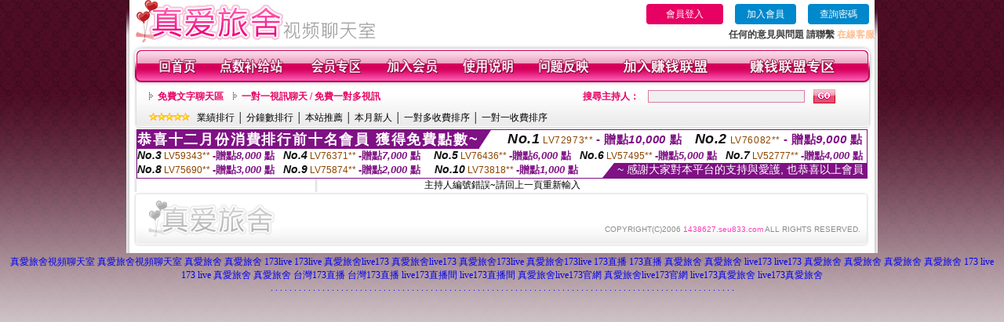

--- FILE ---
content_type: text/html; charset=Big5
request_url: http://1438627.seu833.com/index.phtml?PUT=a_show&AID=231148&FID=1438627&R2=&CHANNEL=
body_size: 5602
content:
<html>

<head>
<title>
美女視訊影音</title>
<meta http-equiv="PICS-Label" content='(PICS-1.1 "http://www.ticrf.org.tw/chinese/html/06-rating-v11.htm" l gen true for "http://1438627.seu833.com" r (s 3 l 3 v 3 o 0))'>
<meta http-equiv=content-type content="text/html; charset=big5">
<meta name="Keywords" content="成人情色網絡美女直播 ,免費裸聊視頻網址 ,激情裸聊聊天室 ,美女主播直播廳 ,自拍金瓶梅素人 ,同城免費交友網 ,多人隨機視訊聊天 ,台灣視訊網 ,男歡女愛聊天 ,台灣天堂網聊天室 ,免費色情文章 ,showlive美女視訊真人秀 ,可愛妹妹影音聊天室 ,點數視訊聊天 ,173裸聊美女視訊 ,美女激情主播聊天室線上觀看 ,成人視訊聊天美女 ,煙花雨直播平台 ,辣妹妹成人貼片區 ,有什麼好的視訊聊天室 ,漾美眉視頻交友聊天室,日本色、情微電影,免費進入裸聊室網站,mmbox彩虹免費可以看裸聊直播app ,聊性的聊天室,live 173 視訊聊天,uu女神福利直播app ,淘淘免費A片,女人毛片視頻在線觀看,色情直播視訊 ,showlive福利直播app ,色情視頻聊天室,後宮午夜聊天直播間網站 ,東京熱成人色情電影網,寂寞聊天室,三重按摩全套 ,久久午夜視頻聊天社區,成人光碟,波斯特免費影片,視訊偷錄程式">
<meta name="description" content="成人情色網絡美女直播 ,免費裸聊視頻網址 ,激情裸聊聊天室 ,美女主播直播廳 ,自拍金瓶梅素人 ,同城免費交友網 ,多人隨機視訊聊天 ,台灣視訊網 ,男歡女愛聊天 ,台灣天堂網聊天室 ,免費色情文章 ,showlive美女視訊真人秀 ,可愛妹妹影音聊天室 ,點數視訊聊天 ,173裸聊美女視訊 ,美女激情主播聊天室線上觀看 ,成人視訊聊天美女 ,煙花雨直播平台 ,辣妹妹成人貼片區 ,有什麼好的視訊聊天室 ,漾美眉視頻交友聊天室,日本色、情微電影,免費進入裸聊室網站,mmbox彩虹免費可以看裸聊直播app ,聊性的聊天室,live 173 視訊聊天,uu女神福利直播app ,淘淘免費A片,女人毛片視頻在線觀看,色情直播視訊 ,showlive福利直播app ,色情視頻聊天室,後宮午夜聊天直播間網站 ,東京熱成人色情電影網,寂寞聊天室,三重按摩全套 ,久久午夜視頻聊天社區,成人光碟,波斯特免費影片,視訊偷錄程式">
<style type="text/css"><!--
.text {
	font-size: 12px;
	line-height: 15px;
	color: #000000;
	text-decoration: none;
}

.link {
	font-size: 12px;
	line-height: 15px;
	color: #000000;
	text-decoration: underline;
}

.link_menu {
	font-size: 15px;
	line-height: 24px;
	text-decoration: underline;
}

.SS {font-size: 10px;line-height: 14px;}
.S {font-size: 11px;line-height: 16px;}
.M {font-size: 13px;line-height: 18px;}
.L {font-size: 15px;line-height: 20px;}
.LL {font-size: 17px;line-height: 22px;}


.t01 {
	font-family: "新細明體";
	font-size: 12px;
	color: #FFFFFF;
}
.t02 {
	font-family: "新細明體";
	font-size: 12px;
	line-height: 14px;
	color: #666666;
	text-decoration: underline;
}
.t03 {
	font-family: "新細明體";
	font-size: 12px;
	line-height: 18px;
	color: #000000;
}
.t04 {
	font-family: "新細明體";
	font-size: 12px;
	color: #FF0066;
}
.t05 {
	font-family: "新細明體";
	font-size: 12px;
	color: #000000;
}
.t06 {
	font-family: "新細明體";
	font-size: 12px;
	color: #FFFFFF;
}
.text1{
	font-family: "新細明體";
	font-size: 12px;
	color: #666666;
}
.text2{
	font-family: "新細明體";
	font-size: 15px;
	color: #990033;
}
.text3{
	font-family: "新細明體";
	font-size: 15px;
	color: #000066;
}
.text4{
	font-family: "新細明體";
	font-size: 12px;
	color: #FF6600;
}
.text5 {
	font-family: "新細明體";
	font-size: 15px;
	color: #000000;
}
.text6 {
	font-family: "新細明體";
	font-size: 12px;
	color: #FF6600;
}
.text7 {
	font-family: "新細明體";
	font-size: 15px;
	color: #FFFFFF;
	font-weight: bold;
}
.manu-black12b {
	font-size:12px;
	font-weight:bold;
	color:#000000;
	height:26px;
	text-align:center;
	line-height:24px;
	background-image: url(images/explain_02.gif);
	background-repeat: repeat-x;
	background-position: center center;
	border-left:#ffffff 1px solid;
	border-right:#ffffff 1px solid;
}
.manu-black12b a:link,.manu-black12b a:visited {color:#000000;}
.manu-black12b a:hover {color:#e60163;}

.manu-white12 {
	font-size:12px;
	color:#ffffff;
	text-align:center;
	height:26px;
	line-height:24px;
	background-image: url(images/explain_04.gif);
	background-repeat: repeat-x;
	background-position: center center;
	border-left:#ffffff 1px solid;
	border-right:#ffffff 1px solid;
}
.manu-white12 a:link,.manu-white12 a:visited {color:#ffffff;}
.manu-white12 a:hover {color:#eeeeee;}
.red-16b {font-size: 16px;font-weight: bold;color:#dc0a8f;line-height:30px;}
.red-16c {font-size: 16px;font-weight: bold;color:#f7006b;line-height:30px;}
.txt-gray {overflow:auto;border:#f4f4f4 1px solid;background-color:#f4f4f4;height:16px;color:#666666;font-size:12px;width:99%;height:125px;}
--></style>
<link href="css/main.css" rel="stylesheet" type="text/css" />
<link href="css/index.css" rel="stylesheet" type="text/css" />
<link href="css/zhuchiren.css" rel="stylesheet" type="text/css" />
<link href="css/baoxiang.css" rel="stylesheet" type="text/css" />
<script src='Scripts/AC_RunActiveContent.js' type='text/javascript'></script>
<script language="JavaScript" type="text/JavaScript">
function CHAT_GO(AID,FORMNAME){
  document.form1_GO.AID.value=AID;
  document.form1_GO.ROOM.value=AID;
  document.form1_GO.MID.value=10000;
if(FORMNAME.uname.value=="" || FORMNAME.uname.value.indexOf("請輸入")!=-1)    {
  alert("請輸入暱稱");
  FORMNAME.uname.focus();
}else{
  var AWidth = screen.width-20;
  var AHeight = screen.height-80;
  if( document.all || document.layers ){
  utchat10000=window.open("","utchat10000","width="+AWidth+",height="+AHeight+",resizable=yes,toolbar=no,location=no,directories=no,status=no,menubar=no,copyhistory=no,top=0,left=0");
  }else{
  utchat10000=window.open("","utchat10000","width="+AWidth+",height="+AHeight+",resizable=yes,toolbar=no,location=no,directories=no,status=no,menubar=no,copyhistory=no,top=0,left=0");
  }
  document.form1_GO.uname.value=FORMNAME.uname.value;
  document.form1_GO.sex.value=FORMNAME.sex.value;
  document.form1_GO.submit();
  }
}

function CHAT_GO123(AID){
  document.form1_GO.AID.value=AID;
  document.form1_GO.ROOM.value=AID;
  document.form1_GO.MID.value=10000;
  if(document.form1_GO.uname.value=="")    {
    alert("請輸入暱稱");
  }else{
    var AWidth = screen.width-20;
    var AHeight = screen.height-80;
    if( document.all || document.layers ){
    utchat10000=window.open("","utchat10000","width="+AWidth+",height="+AHeight+",resizable=yes,toolbar=no,location=no,directories=no,status=no,menubar=no,copyhistory=no,top=0,left=0");
    }else{
    utchat10000=window.open("","utchat10000","width="+AWidth+",height="+AHeight+",resizable=yes,toolbar=no,location=no,directories=no,status=no,menubar=no,copyhistory=no,top=0,left=0");
    }
    document.form1_GO.submit();
  }
}

function MM_swapImgRestore() { //v3.0
  var i,x,a=document.MM_sr; for(i=0;a&&i<a.length&&(x=a[i])&&x.oSrc;i++) x.src=x.oSrc;
}

function MM_preloadImages() { //v3.0
  var d=document; if(d.images){ if(!d.MM_p) d.MM_p=new Array();
    var i,j=d.MM_p.length,a=MM_preloadImages.arguments; for(i=0; i<a.length; i++)
    if (a[i].indexOf("#")!=0){ d.MM_p[j]=new Image; d.MM_p[j++].src=a[i];}}
}

function MM_findObj(n, d) { //v4.01
  var p,i,x;  if(!d) d=document; if((p=n.indexOf("?"))>0&&parent.frames.length) {
    d=parent.frames[n.substring(p+1)].document; n=n.substring(0,p);}
  if(!(x=d[n])&&d.all) x=d.all[n]; for (i=0;!x&&i<d.forms.length;i++) x=d.forms[i][n];
  for(i=0;!x&&d.layers&&i<d.layers.length;i++) x=MM_findObj(n,d.layers[i].document);
  if(!x && d.getElementById) x=d.getElementById(n); return x;
}

function MM_swapImage() { //v3.0
  var i,j=0,x,a=MM_swapImage.arguments; document.MM_sr=new Array; for(i=0;i<(a.length-2);i+=3)
   if ((x=MM_findObj(a[i]))!=null){document.MM_sr[j++]=x; if(!x.oSrc) x.oSrc=x.src; x.src=a[i+2];}
}


 function aa() {
   if (window.event.ctrlKey)
       {
     window.event.returnValue = false;
         return false;
       }
 }
 function bb() {
   window.event.returnValue = false;
 }
function MM_openBrWindow(theURL,winName,features) { //v2.0
 window.open(theURL,winName,features);
}


//-->
</script>

</head>
<!--body bgcolor=#000000 text=#000000 link=#0000CC vlink=#3987C6 topMargin=5 marginheight=0 marginwidth=0-->
<body>
<table width='950' border='0' cellspacing='0' cellpadding='0' ALIGN='CENTER' BGCOLOR='#990000'><TR><TD></td></tr></table><center><div id='main'><div id='main-l'><img src='images/mm69-bg-left.gif' width='4' height='50' /></div><div id='main-m'><table width='950' border='0' align='center' cellpadding='0' cellspacing='0' bgcolor='#FFFFFF'><tr><td width='315' align='left' valign='middle'><img src='images/mm69_logo.gif' width='315' height='54' /></td><td width='715' ALIGN='RIGHT'><table border='0' cellpadding='0' cellspacing='0' ALIGN='RIGHT'><tr><td><table width='300' height='35' border='0' cellpadding='0' cellspacing='0'><TR><td align='center'><a href='./index.phtml?PUT=up_logon&FID=1438627' style='width:80px;height:25px;background-color:#e60163;padding:6px 25px;color:#ffffff;border:0;border-radius:4px;cursor:pointer;'>會員登入</a></td><td align='center'><a href='./index.phtml?PUT=up_reg&s=1' style='width:80px;height:25px;background-color:#0088cc;padding:6px 15px;color:#ffffff;border:0;border-radius:4px;cursor:pointer;'>加入會員</a></td><td align='center'><a href='./index.phtml?PUT=up_password' style='width:80px;height:25px;background-color:#0088cc;padding:6px 15px;color:#ffffff;border:0;border-radius:4px;cursor:pointer;'>查詢密碼</a></TD></TR></table></td></tr><tr><td ALIGN='RIGHT'><font color='#3C3C3C'><B>任何的意見與問題 請聯繫</B></font> <a href='/index.phtml?PUT=up_logon&FID=1438627' style='color:#ffbc8c;'><B>在線客服</B></a></TD></TR></TABLE></TD></tr><tr><td colspan='2' align='left' valign='middle'><img src='images/mm69_05.gif' width='950' height='10' /></td></tr></table><table width='950' border='0' align='center' cellpadding='0' cellspacing='0' bgcolor='#FFFFFF'><tr><td width='16' align='left' background='images/mm69_08.gif'><img src='images/mm69_07.gif' width='16' height='41' /></td><td width='919' background='images/mm69_08.gif'><table width='900' border='0' align='center' cellpadding='0' cellspacing='0'><tr><td align='center'><a href='./index.phtml?FID=1438627'><img src='images/mm69_10.gif' width='49' height='41' border='0' /></a></td><td align='center'><img src='images/mm69_08.gif' width='1' height='41' /></td><td align='center'><a href='/PAY1/?UID=&FID=1438627' TARGET='_blank'><img src='images/mm69_12.gif' width='83' height='41' /></a></td><td align='center'><img src='images/mm69_08.gif' width='1' height='41' /></td><td align='center'><a href='./index.phtml?PUT=up_logon&FID=1438627'><img src='images/mm69_14.gif' width='67' height='41' border='0' /></a></td><td align='center'><img src='images/mm69_08.gif' width='1' height='41' /></td><td align='center'><a href='./index.phtml?PUT=up_reg&s=1&FID=1438627'><img src='images/mm69_16.gif' width='67' height='41' border='0' /></a></td><td align='center'><img src='images/mm69_08.gif' width='1' height='41' /></td><td align='center'><a href='./index.phtml?PUT=faq&FID=1438627'><img src='images/mm69_18.gif' width='66' height='41' border='0' /></a></td><td align='center'><img src='images/mm69_08.gif' width='1' height='41' /></td><td align='center'><a href='./index.phtml?PUT=mailbox&FID=1438627'><img src='images/mm69_22.gif' width='68' height='41' border='0' /></a></td><td align='center'><img src='images/mm69_08.gif' width='1' height='41' /></td><td align='center'><a href='./index.phtml?PUT=aweb_reg&FID=1438627'><img src='images/mm69_28.gif' width='111' height='41' border='0' /></a></td><td align='center'><img src='images/mm69_08.gif' width='1' height='41' /></td><td align='center'><a href='./index.phtml?PUT=aweb_logon&FID=1438627'><img src='images/mm69_26.gif' width='111' height='41' border='0' /></a></td></tr></table></td><td width='15' align='right' background='images/mm69_08.gif'><img src='images/mm69_24.gif' width='15' height='41' /></td></tr></table><SCRIPT language='JavaScript'>function CHECK_SEARCH_KEY(FORMNAME){var error;if (FORMNAME.KEY_STR.value.length<2){alert('您輸入的搜尋字串必需多於 2 字元!!');FORMNAME.KEY_STR.focus();return false;}return true;}</SCRIPT><table width='950' height='60' border='0' align='center' cellpadding='0' cellspacing='0'><tr><td valign='middle' class='top-bg'><table width='900' border='0' align='center' cellpadding='0' cellspacing='0'><tr><form name='SEARCHFORM' action='./index.phtml' align=center method=POST onSubmit='return CHECK_SEARCH_KEY(SEARCHFORM);'><input type=hidden name='PUT' value=''><input type=hidden name='FID' value='1438627'><td width='368' height='30' align='left' class='red12-b'><img src='images/mm69-jt.gif' width='5' height='9' />&nbsp;&nbsp;<a href='./index.phtml?CHANNEL=R51&FID=1438627'>免費文字聊天區</a>&nbsp;&nbsp;&nbsp;&nbsp;<img src='images/mm69-jt.gif' width='5' height='9' />&nbsp;&nbsp;<a href='./index.phtml?CHANNEL=R54&FID=1438627'>一對一視訊聊天 / 免費一對多視訊</a></td><td width='257' align='right' class='red12-b'>搜尋主持人：</td><td width='222' align='center'><input name='KEY_STR' type='text' class='input-red-border' VALUE='' /></td><td width='53' align='left'><input type='image' src='images/mm69_go.gif' width='28' height='18' /></td></form></tr><tr><td colspan='4' class='black12'><img src='images/mm69-star.gif' width='52' height='10' />&nbsp;&nbsp;&nbsp;<a href='./index.phtml?PUT=A_SORT&SORT=N&ON=1&FID=1438627'>業績排行</a> │ <a href='./index.phtml?PUT=A_SORT&SORT=N1&ON=1&FID=1438627'>分鐘數排行</a> │ <a href='./index.phtml?PUT=A_SORT&SORT=HOT&ON=1&FID=1438627'>本站推薦</a> │ <a href='./index.phtml?PUT=A_SORT&SORT=NEW&ON=1&FID=1438627'>本月新人</a> │ <a href='./index.phtml?PUT=A_SORT&SORT=R6&ON=1&FID=1438627'>一對多收費排序</a> │ <a href='./index.phtml?PUT=A_SORT&SORT=R7&ON=1&FID=1438627'>一對一收費排序</a></td></tr></table></td></tr></table><table width='0' border='0' cellpadding='0' cellspacing='0'><TR><TD></TD></TR><form method='POST' action='/V4/index.phtml'  target='utchat10000' name='form1_GO'><input type='HIDDEN' name='uname' value=''><input type='HIDDEN' name='sex' value=''><input type='HIDDEN' name='sextype' value=''><input type='HIDDEN' name='age' value=''><input type='HIDDEN' name='MID' value='1438627'><input type='HIDDEN' name='UID' value=''><input type='HIDDEN' name='ROOM' value='231148'><input type='HIDDEN' name='AID' value='231148'><input type='HIDDEN' name='FID' value='1438627'><input type='HIDDEN' name='ACTIONTYPE' value='AUTO'></form></TABLE><div style="margin: auto;width: 930px;border:1px solid #7f1184; font-family:Helvetica, Arial, 微軟正黑體 ,sans-serif;font-size: 13px; background-color: #ffffff">
<table border="0" cellpadding="0" cellspacing="0" width="100%">
            <tr>
              <td align="left" valign="top">
                <table border="0" cellpadding="0" cellspacing="0" height="23">
                  <tr>
                    <td height="23" bgcolor="#7f1184"><b style="letter-spacing:0.1em;color:#FFFFFF;font-size:18px"> 恭喜十二月份消費排行前十名會員 獲得免費點數~</b></td>
                    <td align="left" valign="top" width="15">
                      <div style="border-style:solid;border-width: 23px 15px 0 0;border-color: #7e1184 transparent transparent transparent;"></div>
                    </td>
                  </tr>
                </table>
              </td>
              <td align="left" style="letter-spacing:0.05em">
                <b style="color:#111111;font-size:18px"><em>No.1</em></b>&nbsp;<span style="color:#8c4600">LV72973**</span>
                <b style="color:#7f1184;font-size:15px"> - 贈點<em>10,000</em> 點</b>
              </td>
              <td align="center" style="letter-spacing:0.05em">
                <b style="color:#111111;font-size:18px"><em>No.2</em></b>&nbsp;<span style="color:#8c4600">LV76082**</span>
                <b style="color:#7f1184;font-size:15px"> - 贈點<em>9,000</em> 點</b>
              </td>
            </tr>
          </table>
          <table border="0" cellpadding="0" cellspacing="0" width="100%">
            <tr>
              <td width="20%">
                <b style="color:#111111;font-size:14px"><em>No.3</em></b>&nbsp;<span style="color:#8c4600;font-size:12px">LV59343**</span>
                <b style="color:#7f1184;font-size:13px"> -贈點<em>8,000</em> 點</b>
              </td>
              <td width="20%">
                <b style="color:#111111;font-size:14px"><em>No.4</em></b>&nbsp;<span style="color:#8c4600;font-size:12px">LV76371**</span>
                <b style="color:#7f1184;font-size:13px"> -贈點<em>7,000</em> 點</b>
              </td>
              <td align="center" width="20%">
                <b style="color:#111111;font-size:14px"><em>No.5</em></b>&nbsp;<span style="color:#8c4600;font-size:12px">LV76436**</span>
                <b style="color:#7f1184;font-size:13px"> -贈點<em>6,000</em> 點</b>
              </td>
              <td align="center">
                <b style="color:#111111;font-size:14px"><em>No.6</em></b>&nbsp;<span style="color:#8c4600;font-size:12px">LV57495**</span>
                <b style="color:#7f1184;font-size:13px"> -贈點<em>5,000</em> 點</b>
              </td>
              <td align="center">
                <b style="color:#111111;font-size:14px"><em>No.7</em></b>&nbsp;<span style="color:#8c4600;font-size:12px">LV52777**</span>
                <b style="color:#7f1184;font-size:13px"> -贈點<em>4,000</em> 點</b>
              </td>
            </tr>
          </table>
          <table border="0" cellpadding="0" cellspacing="0" width="100%">
            <tr>
              <td width="20%">
                <b style="color:#111111;font-size:14px"><em>No.8</em></b>&nbsp;<span style="color:#8c4600;font-size:12px">LV75690**</span>
                <b style="color:#7f1184;font-size:13px"> -贈點<em>3,000</em> 點</b>
              </td>
              <td width="20%">
                <b style="color:#111111;font-size:14px"><em>No.9</em></b>&nbsp;<span style="color:#8c4600;font-size:12px">LV75874**</span>
                <b style="color:#7f1184;font-size:13px"> -贈點<em>2,000</em> 點</b>
              </td>
              <td align="center">
                <b style="color:#111111;font-size:14px"><em>No.10</em></b>&nbsp;<span style="color:#8c4600;font-size:12px">LV73818**</span>
                <b style="color:#7f1184;font-size:13px"> -贈點<em>1,000</em> 點</b>
              </td>
              <td align="right" valign="bottom">
                <table border="0" cellpadding="0" cellspacing="0">
                  <tr>
                    <td align="right" valign="top" width="15">
                      <div style="border-style: solid;border-width:0 0 19px 15px;border-color: transparent transparent #7e1184 transparent;"></div>
                    </td>
                    <td bgcolor="#7f1184" style="color:#FFFFFF;font-size:14px">&nbsp;~ 感謝大家對本平台的支持與愛護, 也恭喜以上會員&nbsp;</td>
                  </tr>
                </table>
              </td>
            </tr>
          </table>
        </div>
<SCRIPT>
function CHATGOM(AID,ACTIONTYPE){
  var AW = screen.availWidth;
  var AH = screen.availHeight;
  if(AW>1200){
    AW=1200;
  }
  if(AH>800){
    AH=800;
  }
  
 if( document.all || document.layers ){
   window.open('/V4MEIMEI69/index.phtml?ACTIONTYPE='+ACTIONTYPE+'&AID='+AID+'&FID=1438627','ACHAT_1438627'+'_'+AID,'width='+AW+',height='+AH+',resizable=yes,toolbar=no,location=no,directories=no,status=no,menubar=no,copyhistory=no,top=0,left=0');
 }else{
   window.open('/V4MEIMEI69/index.phtml?ACTIONTYPE='+ACTIONTYPE+'&AID='+AID+'&FID=1438627','ACHAT_1438627'+'_'+AID,'width='+AW+',height='+AH+',resizable=yes,toolbar=no,location=no,directories=no,status=no,menubar=no,copyhistory=no,top=0,left=0');
 }}function CHATGO(AID,ACTIONTYPE){
  var AW = screen.availWidth;
  var AH = screen.availHeight;
  if(AW>1200){
    AW=1200;
  }
  if(AH>800){
    AH=800;
  }
  
 if( document.all || document.layers ){
   window.open('/V4MEIMEI69/index.phtml?ACTIONTYPE='+ACTIONTYPE+'&AID='+AID+'&FID=1438627','utchat1438627','width='+AW+',height='+AH+',resizable=yes,toolbar=no,location=no,directories=no,status=no,menubar=no,copyhistory=no,top=0,left=0');
 }else{
   window.open('/V4MEIMEI69/index.phtml?ACTIONTYPE='+ACTIONTYPE+'&AID='+AID+'&FID=1438627','utchat1438627','width='+AW+',height='+AH+',resizable=yes,toolbar=no,location=no,directories=no,status=no,menubar=no,copyhistory=no,top=0,left=0');
 }}</SCRIPT>主持人編號錯誤~請回上一頁重新輸入<table width='940' border='0' align='center' cellpadding='0' cellspacing='0'><tr><td width='14' align='left' background='images/mm69_123.gif'><img src='images/mm69_121.gif' width='14' height='70' /></td><td width='173' align='left' background='images/mm69_123.gif'><a href='#'><img src='images/mm69_126.gif' width='173' height='48' border='0' /></a></td><td width='740' align='right' valign='bottom' background='images/mm69_123.gif' class='copyright'>COPYRIGHT(C)2006 <font color='#fe3ebb'>1438627.seu833.com</font> ALL RIGHTS RESERVED.</td><td width='13' align='left'><img src='images/mm69_124.gif' width='11' height='70' /></td></tr></table><table width='100%' height='8' border='0' cellpadding='0' cellspacing='0' bgcolor='#FFFFFF'><tr><td></td></tr></table></div><div id='main-r'><img src='images/mm69-bg-right.gif' width='4' height='50' /></div><div class='clear'></div></div><TABLE><TR><TD><CENTER><a href=http://yh57m.com/ target=_blank>真愛旅舍視頻聊天室</a>
<a href=http://www.yh57m.com/ target=_blank>真愛旅舍視頻聊天室</a>
<a href=http://ys25s.com/ target=_blank>真愛旅舍</a>
<a href=http://www.ys25s.com/ target=_blank>真愛旅舍</a>
<a href=http://yh59s.com/ target=_blank>173live</a>
<a href=http://www.yh59s.com/ target=_blank>173live</a>
<a href=http://ys27h.com/ target=_blank>真愛旅舍live173</a>
<a href=http://www.ys27h.com/ target=_blank>真愛旅舍live173</a>
<a href=http://ys26y.com/ target=_blank>真愛旅舍173live</a>
<a href=http://www.ys26y.com/ target=_blank>真愛旅舍173live</a>
<a href=http://ke52y.com/ target=_blank>173直播</a>
<a href=http://www.ke52y.com/ target=_blank>173直播</a>
<a href=http://ys29s.com/ target=_blank>真愛旅舍</a>
<a href=http://www.ys29s.com/ target=_blank>真愛旅舍</a>
<a href=http://ys28u.com/ target=_blank>live173</a>
<a href=http://www.ys28u.com/ target=_blank>live173</a>
<a href=http://ke53e.com/ target=_blank>真愛旅舍</a>
<a href=http://www.ke53e.com/ target=_blank>真愛旅舍</a>
<a href=http://mm99nn.com/ target=_blank>真愛旅舍</a>
<a href=http://www.mm99nn.com/ target=_blank>真愛旅舍</a>
<a href=http://shj558.com/ target=_blank>173 live</a>
<a href=http://www.shj558.com/ target=_blank>173 live</a>
<a href=http://hyk233.com/ target=_blank>真愛旅舍</a>
<a href=http://www.hyk233.com/ target=_blank>真愛旅舍</a>
<a href=http://sedtd55.com/ target=_blank>台灣173直播</a>
<a href=http://www.sedtd55.com/ target=_blank>台灣173直播</a>
<a href=http://jkw21.com/ target=_blank>live173直播間</a>
<a href=http://www.jkw21.com/ target=_blank>live173直播間</a>
<a href=http://hsy67.com/ target=_blank>真愛旅舍live173官網</a>
<a href=http://www.hsy67.com/ target=_blank>真愛旅舍live173官網</a>
<a href=http://ka62e.com/ target=_blank>live173真愛旅舍</a>
<a href=http://www.ka62e.com/ target=_blank>live173真愛旅舍</a><CENTER><a href=http://aa1.wbfa496.com/ target=_blank>.</a>
<a href=http://aa2.wbfa496.com/ target=_blank>.</a>
<a href=http://aa3.wbfa496.com/ target=_blank>.</a>
<a href=http://aa4.wbfa496.com/ target=_blank>.</a>
<a href=http://aa5.wbfa496.com/ target=_blank>.</a>
<a href=http://aa6.wbfa496.com/ target=_blank>.</a>
<a href=http://aa7.wbfa496.com/ target=_blank>.</a>
<a href=http://aa8.wbfa496.com/ target=_blank>.</a>
<a href=http://aa9.wbfa496.com/ target=_blank>.</a>
<a href=http://aa10.wbfa496.com/ target=_blank>.</a>
<a href=http://aa11.wbfa496.com/ target=_blank>.</a>
<a href=http://aa12.wbfa496.com/ target=_blank>.</a>
<a href=http://aa13.wbfa496.com/ target=_blank>.</a>
<a href=http://aa14.wbfa496.com/ target=_blank>.</a>
<a href=http://aa15.wbfa496.com/ target=_blank>.</a>
<a href=http://aa16.wbfa496.com/ target=_blank>.</a>
<a href=http://aa17.wbfa496.com/ target=_blank>.</a>
<a href=http://aa18.wbfa496.com/ target=_blank>.</a>
<a href=http://aa19.wbfa496.com/ target=_blank>.</a>
<a href=http://aa20.wbfa496.com/ target=_blank>.</a>
<a href=http://aa21.wbfa496.com/ target=_blank>.</a>
<a href=http://aa22.wbfa496.com/ target=_blank>.</a>
<a href=http://aa23.wbfa496.com/ target=_blank>.</a>
<a href=http://aa24.wbfa496.com/ target=_blank>.</a>
<a href=http://aa25.wbfa496.com/ target=_blank>.</a>
<a href=http://aa26.wbfa496.com/ target=_blank>.</a>
<a href=http://aa27.wbfa496.com/ target=_blank>.</a>
<a href=http://aa28.wbfa496.com/ target=_blank>.</a>
<a href=http://aa29.wbfa496.com/ target=_blank>.</a>
<a href=http://aa30.wbfa496.com/ target=_blank>.</a>
<a href=http://aa31.wbfa496.com/ target=_blank>.</a>
<a href=http://aa32.wbfa496.com/ target=_blank>.</a>
<a href=http://aa33.wbfa496.com/ target=_blank>.</a>
<a href=http://aa34.wbfa496.com/ target=_blank>.</a>
<a href=http://aa35.wbfa496.com/ target=_blank>.</a>
<a href=http://aa36.wbfa496.com/ target=_blank>.</a>
<a href=http://aa37.wbfa496.com/ target=_blank>.</a>
<a href=http://aa38.wbfa496.com/ target=_blank>.</a>
<a href=http://aa39.wbfa496.com/ target=_blank>.</a>
<a href=http://aa40.wbfa496.com/ target=_blank>.</a>
<a href=http://aa41.wbfa496.com/ target=_blank>.</a>
<a href=http://aa42.wbfa496.com/ target=_blank>.</a>
<a href=http://aa43.wbfa496.com/ target=_blank>.</a>
<a href=http://aa44.wbfa496.com/ target=_blank>.</a>
<a href=http://aa45.wbfa496.com/ target=_blank>.</a>
<a href=http://aa46.wbfa496.com/ target=_blank>.</a>
<a href=http://aa47.wbfa496.com/ target=_blank>.</a>
<a href=http://aa48.wbfa496.com/ target=_blank>.</a>
<a href=http://aa49.wbfa496.com/ target=_blank>.</a>
<a href=http://aa50.wbfa496.com/ target=_blank>.</a>
<a href=http://aa51.wbfa496.com/ target=_blank>.</a>
<a href=http://aa52.wbfa496.com/ target=_blank>.</a>
<a href=http://aa53.wbfa496.com/ target=_blank>.</a>
<a href=http://aa54.wbfa496.com/ target=_blank>.</a>
<a href=http://aa55.wbfa496.com/ target=_blank>.</a>
<a href=http://aa56.wbfa496.com/ target=_blank>.</a>
<a href=http://aa57.wbfa496.com/ target=_blank>.</a>
<a href=http://aa58.wbfa496.com/ target=_blank>.</a>
<a href=http://aa59.wbfa496.com/ target=_blank>.</a>
<a href=http://aa60.wbfa496.com/ target=_blank>.</a>
<a href=http://aa61.wbfa496.com/ target=_blank>.</a>
<a href=http://aa62.wbfa496.com/ target=_blank>.</a>
<a href=http://aa63.wbfa496.com/ target=_blank>.</a>
<a href=http://aa64.wbfa496.com/ target=_blank>.</a>
<a href=http://aa65.wbfa496.com/ target=_blank>.</a>
<a href=http://aa66.wbfa496.com/ target=_blank>.</a>
<a href=http://aa67.wbfa496.com/ target=_blank>.</a>
<a href=http://aa68.wbfa496.com/ target=_blank>.</a>
<a href=http://aa69.wbfa496.com/ target=_blank>.</a>
<a href=http://aa70.wbfa496.com/ target=_blank>.</a>
<a href=http://aa71.wbfa496.com/ target=_blank>.</a>
<a href=http://aa72.wbfa496.com/ target=_blank>.</a>
<a href=http://aa73.wbfa496.com/ target=_blank>.</a>
<a href=http://aa74.wbfa496.com/ target=_blank>.</a>
<a href=http://aa75.wbfa496.com/ target=_blank>.</a>
<a href=http://aa76.wbfa496.com/ target=_blank>.</a>
<a href=http://aa77.wbfa496.com/ target=_blank>.</a>
<a href=http://aa78.wbfa496.com/ target=_blank>.</a>
<a href=http://aa79.wbfa496.com/ target=_blank>.</a>
<a href=http://aa80.wbfa496.com/ target=_blank>.</a>
<a href=http://aa81.wbfa496.com/ target=_blank>.</a>
<a href=http://aa82.wbfa496.com/ target=_blank>.</a>
<a href=http://aa83.wbfa496.com/ target=_blank>.</a>
<a href=http://aa84.wbfa496.com/ target=_blank>.</a>
<a href=http://aa85.wbfa496.com/ target=_blank>.</a>
<a href=http://aa86.wbfa496.com/ target=_blank>.</a>
<a href=http://aa87.wbfa496.com/ target=_blank>.</a>
<a href=http://aa88.wbfa496.com/ target=_blank>.</a>
<a href=http://aa89.wbfa496.com/ target=_blank>.</a>
<a href=http://aa90.wbfa496.com/ target=_blank>.</a>
<a href=http://aa91.wbfa496.com/ target=_blank>.</a>
<a href=http://aa92.wbfa496.com/ target=_blank>.</a>
<a href=http://aa93.wbfa496.com/ target=_blank>.</a>
<a href=http://aa94.wbfa496.com/ target=_blank>.</a>
<a href=http://aa95.wbfa496.com/ target=_blank>.</a>
<a href=http://aa96.wbfa496.com/ target=_blank>.</a>
<a href=http://aa97.wbfa496.com/ target=_blank>.</a>
<a href=http://aa98.wbfa496.com/ target=_blank>.</a>
<a href=http://aa99.wbfa496.com/ target=_blank>.</a></CENTER></TD></TR></TABLE></body></html>